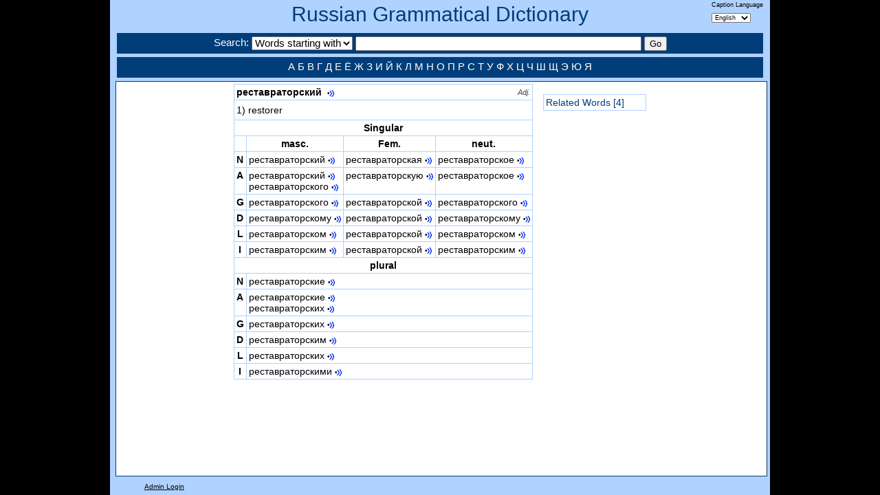

--- FILE ---
content_type: text/html; charset=utf-8
request_url: https://seelrc-iis.trinity.duke.edu/russdict/word.aspx?nWordID=406856
body_size: 11934
content:
<!DOCTYPE html>
<!--[if lt IE 7]><html id="homepage" class="ie ieOld no-js" lang="en-US"><![endif]-->
<!--[if IE 7]><html id="homepage" class="ie ie7 no-js" lang="en-US"><![endif]-->
<!--[if IE 8]><html id="homepage" class="ie ie8 no-js" lang="en-US"><![endif]-->
<!--[if gte IE 9]><html id="homepage" class="ie no-js" lang="en-US"><![endif]-->
<!--[if !(IE)]><!-->
<html class="no-js" lang="en-US"><!--<![endif]-->
<head>
<meta charset="UTF-8"/>
<meta name="title" content="Russian Word: реставраторский"/>
<meta name="keywords" content="Russian Gramatical Dictionary Word Detail Display"/>
<meta name="description" content="View the full paradigm of a Russian Word, with sounds for each form."/>
<title>Russian Word: реставраторский</title>	
<link rel="stylesheet" href="css/dictionary.css" media="all"/>
</head>
<script type="text/javascript" src="js/jquery-1.5.2.min.js"></script> 
<script type="text/javascript" language="javascript">
function EvalSound(soundobj) {
  var thissound=document.getElementById("snd" + soundobj);
  if(thissound == null)
    alert("null");
  thissound.Play();
}
function PlaySound(soundPath)
{
    var embed = "<embed src='/russdict/sounds/" + soundPath + "' autostart='true' width='1' height='1'>";
    jQuery("#soundNode").html(embed);
}
$(window).resize(function() {
    $("#leftnav").height($(window).height()-153);
    $("#mainnav").height($(window).height()-153);
});
$(function(){
    $("#leftnav").height($(window).height()-153);
    $("#mainnav").height($(window).height()-153);
});	
$(function(){
    var width = $("#mainnav").width();
    var mainWidth = $("#main").width();
    var menuWidth = $("#rightnav").width();
    if(mainWidth + menuWidth > width)
        $("#rightnav").css("max-width",(width-mainWidth-50));
    else
        $("#main").css("margin-left",(width-(mainWidth + menuWidth)-50)/2);
});	
</script>
<body>

<body class="container_12 clearfix">
<div class="banner clearfix">
    <h1><a href="index.aspx">Russian Grammatical Dictionary</a></h1>
    <div style="float:right;margin-top:-50px;margin-right:10px;font-size:9px;">
        <form name="labelform" action="https://seelrc-iis.trinity.duke.edu/russdict/word.aspx?nWordID=406856" method="post">
        Caption Language<br/> 
        <select name="label" onchange="javascript:document.forms['labelform'].submit()">
            <option value="English" SELECTED>English</option>
            <option value="Russian" >Русский</option>
        </select>
        </form>
    </div>    
    <div class="searchbar grid_12">
        <form name="searchform" action="words.aspx" method="post">
        Search: 
        <select name="searchType">
            <option value="0" SELECTED>Words starting with</option>
            <option value="1" >Words containing</option>
            <option value="2" >Search in English</option>
        </select>
        <input type="text" size="50" name="search" class="searchinput" value=""/>
        <input type="submit" value="Go" class="searchinput" />
        </form>
    </div>
    <div id="footer" class="grid_12">
      <a href="words.aspx?search=А">А</a>    <a href="words.aspx?search=Б">Б</a>    <a href="words.aspx?search=В">В</a>    <a href="words.aspx?search=Г">Г</a>    
      <a href="words.aspx?search=Д">Д</a>    <a href="words.aspx?search=Е">Е</a>    <a href="words.aspx?search=Ё">Ё</a>    <a href="words.aspx?search=Ж">Ж</a>    
      <a href="words.aspx?search=З">З</a>    <a href="words.aspx?search=И">И</a>    <a href="words.aspx?search=Й">Й</a>    <a href="words.aspx?search=К">К</a>    
      <a href="words.aspx?search=Л">Л</a>    <a href="words.aspx?search=М">М</a>    <a href="words.aspx?search=Н">Н</a>    <a href="words.aspx?search=О">О</a>    
      <a href="words.aspx?search=П">П</a>    <a href="words.aspx?search=Р">Р</a>    <a href="words.aspx?search=С">С</a>    <a href="words.aspx?search=Т">Т</a>    
      <a href="words.aspx?search=У">У</a>    <a href="words.aspx?search=Ф">Ф</a>    <a href="words.aspx?search=Х">Х</a>    <a href="words.aspx?search=Ц">Ц</a>
      <a href="words.aspx?search=Ч">Ч</a>    <a href="words.aspx?search=Ш">Ш</a>    <a href="words.aspx?search=Щ">Щ</a>    
      <a href="words.aspx?search=Э">Э</a>    <a href="words.aspx?search=Ю">Ю</a>    <a href="words.aspx?search=Я">Я</a>      
    </div>    
</div>
<!-- include file="leftmenu.aspx" -->
<div id="mainnav" class="grid_12 alpha omega">
<div id="main" style="overflow:auto;float:left;padding-left:15px;text-index:10px;">
<!--<span style="font-style:italic;">Adjective<br/></span>-->

<table  class="word">
<tr><td colspan=4 style="text-align:left;font-weight:bold;">реставраторский

    &nbsp;<a class="sound" href='javascript:PlaySound("adjectives/R/Re-/a_restavratorskij_head.mp3")'>•<img src="images/sound2.gif"/></a>

&nbsp;&nbsp;&nbsp;<span class="wordattr">Adj.</span>
</td>
<!--<td colspan=2></td>-->
</tr>
<tr><td colspan=4 style="text-align:left;">
<table>

<tr><td style="border:0px;text-indent:-20px;padding-left:20px;">
1) restorer
</td></tr>

</table>
</td></tr>

<tr><td colspan=4 class="header">Singular</td></tr>
<tr><td></td><td class="header">masc.</td><td class="header">Fem.</td><td class="header">neut.</td></tr>
<tr>
<td class='header'>N</td><td style='white-space:nowrap;'>реставраторский&nbsp;<a class='sound' href='javascript:PlaySound("adjectives/R/Re-/a_restavratorskij_head.mp3")'>•<img src='images/sound2.gif'/></a></td>
<td style='white-space:nowrap;'>реставраторская&nbsp;<a class='sound' href='javascript:PlaySound("adjectives/R/Re-/a_restavratorskij_fn.mp3")'>•<img src='images/sound2.gif'/></a></td>
<td style='white-space:nowrap;'>реставраторское&nbsp;<a class='sound' href='javascript:PlaySound("adjectives/R/Re-/a_restavratorskij_nn.mp3")'>•<img src='images/sound2.gif'/></a></td></tr>


<tr><td class='header'>A</td><td style='white-space:nowrap;'>реставраторский&nbsp;<a class='sound' href='javascript:PlaySound("adjectives/R/Re-/a_restavratorskij_head.mp3")'>•<img src='images/sound2.gif'/></a><br/>реставраторского&nbsp;<a class='sound' href='javascript:PlaySound("adjectives/R/Re-/a_restavratorskij_mg.mp3")'>•<img src='images/sound2.gif'/></a></td>
<td style='white-space:nowrap;'>реставраторскую&nbsp;<a class='sound' href='javascript:PlaySound("adjectives/R/Re-/a_restavratorskij_fa.mp3")'>•<img src='images/sound2.gif'/></a></td>
<td style='white-space:nowrap;'>реставраторское&nbsp;<a class='sound' href='javascript:PlaySound("adjectives/R/Re-/a_restavratorskij_nn.mp3")'>•<img src='images/sound2.gif'/></a></td></tr>

<tr><td class='header'>G</td><td style='white-space:nowrap;'>реставраторского&nbsp;<a class='sound' href='javascript:PlaySound("adjectives/R/Re-/a_restavratorskij_mg.mp3")'>•<img src='images/sound2.gif'/></a></td>
<td style='white-space:nowrap;'>реставраторской&nbsp;<a class='sound' href='javascript:PlaySound("adjectives/R/Re-/a_restavratorskij_fg.mp3")'>•<img src='images/sound2.gif'/></a></td>
<td style='white-space:nowrap;'>реставраторского&nbsp;<a class='sound' href='javascript:PlaySound("adjectives/R/Re-/a_restavratorskij_mg.mp3")'>•<img src='images/sound2.gif'/></a></td></tr>

<tr><td class='header'>D</td><td style='white-space:nowrap;'>реставраторскому&nbsp;<a class='sound' href='javascript:PlaySound("adjectives/R/Re-/a_restavratorskij_md.mp3")'>•<img src='images/sound2.gif'/></a></td>
<td style='white-space:nowrap;'>реставраторской&nbsp;<a class='sound' href='javascript:PlaySound("adjectives/R/Re-/a_restavratorskij_fg.mp3")'>•<img src='images/sound2.gif'/></a></td>
<td style='white-space:nowrap;'>реставраторскому&nbsp;<a class='sound' href='javascript:PlaySound("adjectives/R/Re-/a_restavratorskij_md.mp3")'>•<img src='images/sound2.gif'/></a></td></tr>

<tr><td class='header'>L</td><td style='white-space:nowrap;'>реставраторском&nbsp;<a class='sound' href='javascript:PlaySound("adjectives/R/Re-/a_restavratorskij_ml.mp3")'>•<img src='images/sound2.gif'/></a></td>
<td style='white-space:nowrap;'>реставраторской&nbsp;<a class='sound' href='javascript:PlaySound("adjectives/R/Re-/a_restavratorskij_fg.mp3")'>•<img src='images/sound2.gif'/></a></td>
<td style='white-space:nowrap;'>реставраторском&nbsp;<a class='sound' href='javascript:PlaySound("adjectives/R/Re-/a_restavratorskij_ml.mp3")'>•<img src='images/sound2.gif'/></a></td></tr>

<tr><td class='header'>I</td><td style='white-space:nowrap;'>реставраторским&nbsp;<a class='sound' href='javascript:PlaySound("adjectives/R/Re-/a_restavratorskij_mi.mp3")'>•<img src='images/sound2.gif'/></a></td>
<td style='white-space:nowrap;'>реставраторской&nbsp;<a class='sound' href='javascript:PlaySound("adjectives/R/Re-/a_restavratorskij_fg.mp3")'>•<img src='images/sound2.gif'/></a></td>
<td style='white-space:nowrap;'>реставраторским&nbsp;<a class='sound' href='javascript:PlaySound("adjectives/R/Re-/a_restavratorskij_mi.mp3")'>•<img src='images/sound2.gif'/></a></td></tr>

<tr><td colspan=4 class="header">plural</td></tr>
<tr><td class='header'>N</td><td colspan='3'>реставраторские&nbsp;<a class='sound' href='javascript:PlaySound("adjectives/R/Re-/a_restavratorskij_pn.mp3")'>•<img src='images/sound2.gif'/></a></td></tr>

<tr><td class='header'>A</td><td colspan='3'>реставраторские&nbsp;<a class='sound' href='javascript:PlaySound("adjectives/R/Re-/a_restavratorskij_pn.mp3")'>•<img src='images/sound2.gif'/></a><br/>реставраторских&nbsp;<a class='sound' href='javascript:PlaySound("adjectives/R/Re-/a_restavratorskij_pg.mp3")'>•<img src='images/sound2.gif'/></a></td></tr>

<tr><td class='header'>G</td><td colspan='3'>реставраторских&nbsp;<a class='sound' href='javascript:PlaySound("adjectives/R/Re-/a_restavratorskij_pg.mp3")'>•<img src='images/sound2.gif'/></a></td></tr>

<tr><td class='header'>D</td><td colspan='3'>реставраторским&nbsp;<a class='sound' href='javascript:PlaySound("adjectives/R/Re-/a_restavratorskij_pd.mp3")'>•<img src='images/sound2.gif'/></a></td></tr>

<tr><td class='header'>L</td><td colspan='3'>реставраторских&nbsp;<a class='sound' href='javascript:PlaySound("adjectives/R/Re-/a_restavratorskij_pg.mp3")'>•<img src='images/sound2.gif'/></a></td></tr>

<tr><td class='header'>I</td><td colspan='3'>реставраторскими&nbsp;<a class='sound' href='javascript:PlaySound("adjectives/R/Re-/a_restavratorskij_pi.mp3")'>•<img src='images/sound2.gif'/></a></td></tr>


</table>
</div>
<div id="rightnav" class="alpha" style="float:left;padding-left:15px;text-align:center;">

<p/>

<table class="word" style="margin:auto;">

<!--<tr><td class="header">Root Families</td></tr>-->

    <tr><td><a href="rel.aspx?nWordID=406856">Related Words [4]</a></td></tr>

</table>

<p/>

</div>
</div><div class="foot">

<a href="https://seelrc-iis.trinity.duke.edu/russdict/login.aspx">Admin Login</a> 

</div>
<script type="text/javascript">

  var _gaq = _gaq || [];
  _gaq.push(['_setAccount', 'UA-44483930-2']);
  _gaq.push(['_trackPageview']);

  (function() {
    var ga = document.createElement('script'); ga.type = 'text/javascript'; ga.async = true;
    ga.src = ('https:' == document.location.protocol ? 'https://ssl' : 'http://www') + '.google-analytics.com/ga.js';
    var s = document.getElementsByTagName('script')[0]; s.parentNode.insertBefore(ga, s);
  })();

</script>
<div id="soundNode"></div><!-- style="position:absolute;"></div><!--left:-2000px;"></div>-->
</BODY>
</HTML>

--- FILE ---
content_type: text/css
request_url: https://seelrc-iis.trinity.duke.edu/russdict/css/dictionary.css
body_size: 3240
content:
@import url("reset.css");
@import url("grid-960.css");

/* Individual styles*/
html {
background: #000;
height:100%;
overflow:hidden;
}
body {
background: #afd2ff;
//font:14px arial, sans-serif;
font: 14px arial, sans-serif;
line-height:18px;
vertical-align:middle;
width:960px;
display:block;
/*min-height:100%;*/
height: 100%;
}
h1,h2,h3,h4,h5,h6,header[role=banner] li > a,header[role=banner] dt, body > footer a {
line-height:1.1;
font-family:arial, sans-serif ;
}

h1 {font-size:28px;color:#000;}
h2 {font-size:20px;}
h3,h4,h5,h6 {
font-size:16px;}
section[role=main] header, h1+h2 {
margin-bottom:.25em;
}
body,select,input,textarea {
color:#000;
}

a:link {
-webkit-tap-highlight-color:#fcd700;
}
.banner 
{
    height: 105px;
    padding-bottom: 10px;
    padding-top: 3px;
    background:#afd2ff;
}
.banner h1 {
    color:#003d79;
    text-align:center;
    font-size:30px;
    line-height: 35px;
    height: 45px;
    font-weight:normal;
}
.banner h1 a, .banner h1 a:active, .banner h1 a:visited
{
    color:#003d79;
    text-decoration:none;
}
.banner h1 a:hover, .banner h1 a:focus
{
    color:#003d79;
    text-decoration:underline;
}
.searchbar {
    background-color: #003d79;
    height:30px;
    text-align: center;
    font-size: 15px;
    font-weight: bold;
    color: White;
    line-height: 28px;
}
.searchelem {
margin-top:3px;
display:block;
float:left;
}

.searchinput {
font:13px Arial,Helvetica,sans-serif;
}

#leftnav 
{
margin: 0px 0px 10px 4px;
line-height:13px;
border: 1px solid #003d79;
background-color: white;
padding: 3px;
font-size:13px;
}
#leftnav li {
padding-bottom:2px;
}
#leftnav li a {
text-decoration:none;
font:14px serif;
font-weight:bold;
line-height:16px;
color:#000;
}

#leftnav li a:hover,#leftnav li a:focus
{
text-decoration:underline;
}

#mainnav
{
text-align:center;
margin: 0px 0px 10px 8px;
border: 1px solid #003d79;
background-color: white;
padding: 3px;
overflow: auto;
}

#mainnav h2
{
    margin-top: 20px;
}

#mainnav p
{
    margin-top: 15px;
}

#mainnav img
{
    border: 0px;
}

#footer
{
display: block;
background-color: #003d79;
margin-top: 5px;
height:30px;
font-size: 15px;
font-weight: bold;
text-align: center;
color: White;
line-height: 28px;
}
#footer a, #footer a:active, #footer a:visited
{
color:White;
text-decoration:none;
}
#footer a:hover, #footer a:focus
{
color:White;
text-decoration: underline;
}
.foot
{
margin-left:50px;
font-size:10px;
line-height:10px;
color:black;
}
.foot a, .foot a:active, .foot a:visited
{
color:Black;
text-decoration:underline;
}
.foot a:hover, .foot a:focus
{
color:#FE9A2E;
text-decoration:underline;
}
.word
{
    border:1px #afd2ff solid;
    padding:2px;
    min-width:150px;
    text-align:left;
}
.word td
{
    padding:3px;
    border:1px #afd2ff solid;
    line-height:16px;
}
.header
{
    font-weight:bold;
    text-align:center;
}
.wordattr
{
font-size:11px;
color:#444444;
font-style:italic;
float:right;
}
.sound
{
color:Black;
font-size:10px;
line-height:10px;
text-decoration:none;
}
.sound img
{
vertical-align:middle;
margin-left:-1px;
}
a, a:visited, a:active
{
color:#003d79;
text-decoration:none;
}
a:hover, a:focus
{
color:Black;
text-decoration:underline;
}

--- FILE ---
content_type: text/css
request_url: https://seelrc-iis.trinity.duke.edu/russdict/css/reset.css
body_size: 1969
content:
/* standard html5 reset*/
html,body,div,span,a,object,iframe,h1,h2,h3,h4,h5,h6,p,blockquote,pre,abbr,address,cite,code,del,dfn,em,img,ins,kbd,q,samp,small,strong,sub,sup,var,b,i,dl,dt,dd,ol,ul,li,fieldset,form,label,legend,table,caption,tbody,tfoot,thead,tr,th,td,article,aside,figure,footer,header,hgroup,menu,nav,section,menu,time,mark,audio,video {margin:0;padding:0;border:0;outline:0;font-size:100%;vertical-align:baseline;background:transparent;font-weight:normal;}
article,aside,figure,footer,header,hgroup,nav,section {display:block;}
img,object,embed {max-width:100%;}
html {overflow-y:scroll;}
ul {list-style:none;}
blockquote,q {quotes:none;}
blockquote:before,blockquote:after,q:before,q:after {content:'';content:none;}
del {text-decoration:line-through;}
abbr[title],dfn[title] {border-bottom:1px dotted #000;cursor:help;}
table {border-collapse:collapse;border-spacing:0;}
th {vertical-align:bottom;}
td {font-weight:normal;vertical-align:top;}
hr {display:block;height:1px;border:0;border-top:1px solid #ccc;margin:1em 0;padding:0;}
input,select {vertical-align:middle;}
pre {white-space:pre;white-space:pre-wrap;white-space:pre-line;word-wrap:break-word;}
input[type="radio"] {vertical-align:text-bottom;}
input[type="checkbox"] {vertical-align:bottom;}
.ie7 input[type="checkbox"] {vertical-align:baseline;}
.ieOld input {vertical-align:text-bottom;}
select,input,textarea {font:99% sans-serif;}
table {font-size:inherit;font:100%;}
a:hover,a:active {outline:none;}
small {font-size:85%;}
strong {font-weight:bold;}
td,td img {vertical-align:top;}
sub,sup {font-size:75%;line-height:0;position:relative;}
sup {top:-0.5em;}
sub {bottom:-0.25em;}
pre,code,kbd,samp {font-family:monospace,sans-serif;}
.clickable,label,input[type=button],input[type=submit],button {cursor:pointer;}
button,input,select,textarea {margin:0;}
.ie button {width:auto;overflow:visible;}
.ie7 img {-ms-interpolation-mode:bicubic;}
.ieOld {filter:expression(document.execCommand("BackgroundImageCache",false,true));}
.clearfix:before,.clearfix:after {content:"\0020";display:block;height:0;overflow:hidden;}
.clearfix:after {clear:both;}
.clearfix {zoom:1;}
